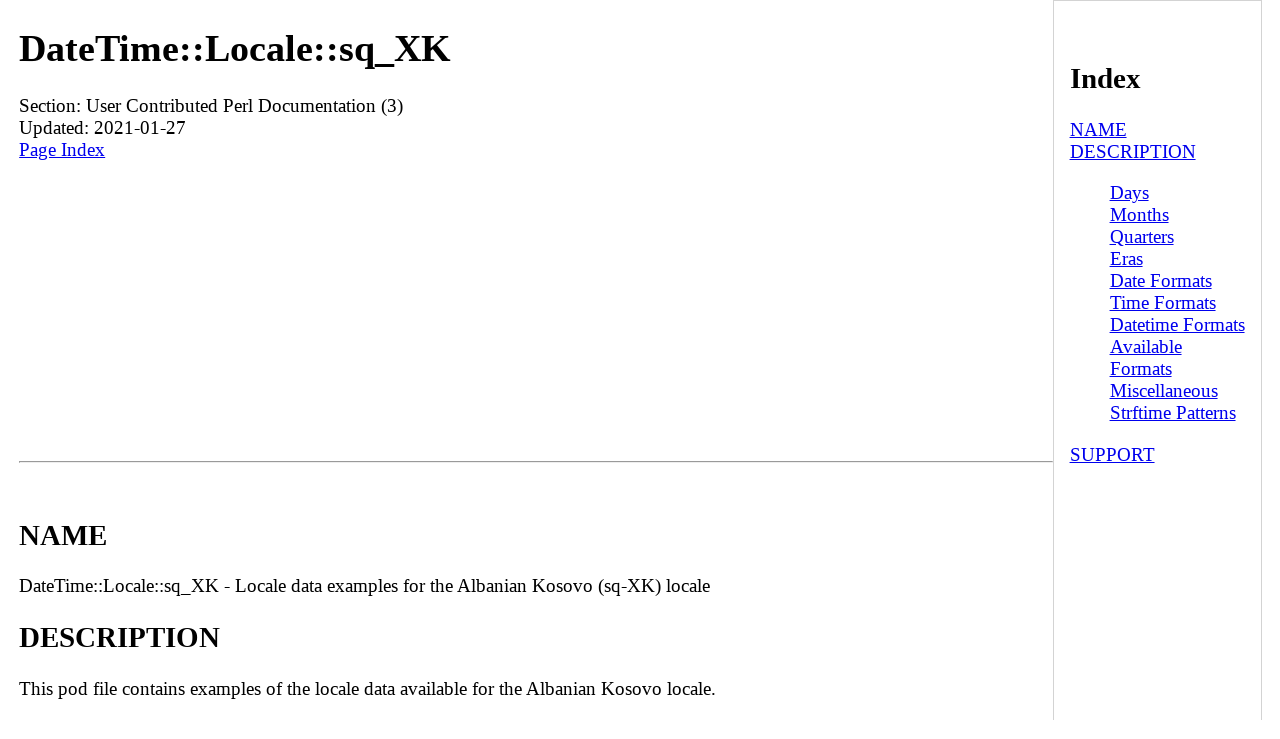

--- FILE ---
content_type: text/html; charset=UTF-8
request_url: https://man.linuxreviews.org/man3pm/DateTime::Locale::sq_XK.3pm.html
body_size: 3020
content:
<!DOCTYPE html><html lang="en" dir="ltr"><head><TITLE>Manpage of DateTime::Locale::sq_XK</TITLE>
	<meta name="viewport" content="width=device-width, initial-scale=1">
        <meta charset="utf-8">
	<style type="text/css" title="Default-Style">
                body{
                        font-size: 1.2em;
                        margin: auto;
                        max-width: 1280px;
                        display: flex;
                        flex-wrap: wrap;
                        padding-left: 1em;
                }
                body > pre{
                        max-width:98%;
                        overflow-y: auto;
                        overflow-x: auto;
                }

                #manpage{
                        flex-basis: 82%;
                }

                #index{
                        border:1px solid lightgray;
                        padding:0.8em;
                        flex-basis: 14%;
                }
                #footer{
                        flex-basis: 100%;
                        padding: 10px 10px 10px	10px;
                        font-size:1.3em;
                        border-top:1px solid gray;       
                }
        </style>
        <meta http-equiv="Default-Style" content="Default-Style" />

<script async src="//pagead2.googlesyndication.com/pagead/js/adsbygoogle.js"></script>
<script>
     (adsbygoogle = window.adsbygoogle || []).push({
          google_ad_client: "ca-pub-7707288103057160",
          enable_page_level_ads: true
     });
</script>
</head>
<body>
<div id="manpage">
<H1>DateTime::Locale::sq_XK</H1>
Section: User Contributed Perl Documentation (3)<BR>Updated: 2021-01-27<BR>
<a href="#index">Page Index</a><HR>






<A NAME="lbAB">&nbsp;</A>
<H2>NAME</H2>

DateTime::Locale::sq_XK - Locale data examples for the Albanian Kosovo (sq-XK) locale
<A NAME="lbAC">&nbsp;</A>
<H2>DESCRIPTION</H2>



This pod file contains examples of the locale data available for the
Albanian Kosovo locale.
<A NAME="lbAD">&nbsp;</A>
<H3>Days</H3>



<I>Wide (format)</I>


<P>



<PRE>
  e hënë
  e martë
  e mërkurë
  e enjte
  e premte
  e shtunë
  e diel

</PRE>


<P>

<I>Abbreviated (format)</I>


<P>



<PRE>
  Hën
  Mar
  Mër
  Enj
  Pre
  Sht
  Die

</PRE>


<P>

<I>Narrow (format)</I>


<P>



<PRE>
  h
  m
  m
  e
  p
  sh
  d

</PRE>


<P>

<I>Wide (stand-alone)</I>


<P>



<PRE>
  e hënë
  e martë
  e mërkurë
  e enjte
  e premte
  e shtunë
  e diel

</PRE>


<P>

<I>Abbreviated (stand-alone)</I>


<P>



<PRE>
  hën
  mar
  mër
  enj
  pre
  sht
  die

</PRE>


<P>

<I>Narrow (stand-alone)</I>


<P>



<PRE>
  h
  m
  m
  e
  p
  sh
  d

</PRE>


<A NAME="lbAE">&nbsp;</A>
<H3>Months</H3>



<I>Wide (format)</I>


<P>



<PRE>
  janar
  shkurt
  mars
  prill
  maj
  qershor
  korrik
  gusht
  shtator
  tetor
  nëntor
  dhjetor

</PRE>


<P>

<I>Abbreviated (format)</I>


<P>



<PRE>
  jan
  shk
  mar
  pri
  maj
  qer
  korr
  gush
  sht
  tet
  nën
  dhj

</PRE>


<P>

<I>Narrow (format)</I>


<P>



<PRE>
  j
  sh
  m
  p
  m
  q
  k
  g
  sh
  t
  n
  dh

</PRE>


<P>

<I>Wide (stand-alone)</I>


<P>



<PRE>
  janar
  shkurt
  mars
  prill
  maj
  qershor
  korrik
  gusht
  shtator
  tetor
  nëntor
  dhjetor

</PRE>


<P>

<I>Abbreviated (stand-alone)</I>


<P>



<PRE>
  jan
  shk
  mar
  pri
  maj
  qer
  korr
  gush
  sht
  tet
  nën
  dhj

</PRE>


<P>

<I>Narrow (stand-alone)</I>


<P>



<PRE>
  j
  sh
  m
  p
  m
  q
  k
  g
  sh
  t
  n
  dh

</PRE>


<A NAME="lbAF">&nbsp;</A>
<H3>Quarters</H3>



<I>Wide (format)</I>


<P>



<PRE>
  tremujori i parë
  tremujori i dytë
  tremujori i tretë
  tremujori i katërt

</PRE>


<P>

<I>Abbreviated (format)</I>


<P>



<PRE>
  tremujori I
  tremujori II
  tremujori III
  tremujori IV

</PRE>


<P>

<I>Narrow (format)</I>


<P>



<PRE>
  1
  2
  3
  4

</PRE>


<P>

<I>Wide (stand-alone)</I>


<P>



<PRE>
  Tremujori i 1-rë
  Tremujori i 2-të
  Tremujori i 3-të
  Tremujori i 4-t

</PRE>


<P>

<I>Abbreviated (stand-alone)</I>


<P>



<PRE>
  Tremujori I
  Tremujori II
  Tremujori III
  Tremujori IV

</PRE>


<P>

<I>Narrow (stand-alone)</I>


<P>



<PRE>
  1
  2
  3
  4

</PRE>


<A NAME="lbAG">&nbsp;</A>
<H3>Eras</H3>



<I>Wide (format)</I>


<P>



<PRE>
  para Krishtit
  mbas Krishtit

</PRE>


<P>

<I>Abbreviated (format)</I>


<P>



<PRE>
  p.K.
  mb.K.

</PRE>


<P>

<I>Narrow (format)</I>


<P>



<PRE>
  p.K.
  mb.K.

</PRE>


<A NAME="lbAH">&nbsp;</A>
<H3>Date Formats</H3>



<I>Full</I>


<P>



<PRE>
   2008-02-05T18:30:30 = e martë, 5 shkurt 2008
   1995-12-22T09:05:02 = e premte, 22 dhjetor 1995
  -0010-09-15T04:44:23 = e shtunë, 15 shtator -10

</PRE>


<P>

<I>Long</I>


<P>



<PRE>
   2008-02-05T18:30:30 = 5 shkurt 2008
   1995-12-22T09:05:02 = 22 dhjetor 1995
  -0010-09-15T04:44:23 = 15 shtator -10

</PRE>


<P>

<I>Medium</I>


<P>



<PRE>
   2008-02-05T18:30:30 = 5 shk 2008
   1995-12-22T09:05:02 = 22 dhj 1995
  -0010-09-15T04:44:23 = 15 sht -10

</PRE>


<P>

<I>Short</I>


<P>



<PRE>
   2008-02-05T18:30:30 = 5.2.08
   1995-12-22T09:05:02 = 22.12.95
  -0010-09-15T04:44:23 = 15.9.-10

</PRE>


<A NAME="lbAI">&nbsp;</A>
<H3>Time Formats</H3>



<I>Full</I>


<P>



<PRE>
   2008-02-05T18:30:30 = 18:30:30 UTC
   1995-12-22T09:05:02 = 09:05:02 UTC
  -0010-09-15T04:44:23 = 04:44:23 UTC

</PRE>


<P>

<I>Long</I>


<P>



<PRE>
   2008-02-05T18:30:30 = 18:30:30 UTC
   1995-12-22T09:05:02 = 09:05:02 UTC
  -0010-09-15T04:44:23 = 04:44:23 UTC

</PRE>


<P>

<I>Medium</I>


<P>



<PRE>
   2008-02-05T18:30:30 = 18:30:30
   1995-12-22T09:05:02 = 09:05:02
  -0010-09-15T04:44:23 = 04:44:23

</PRE>


<P>

<I>Short</I>


<P>



<PRE>
   2008-02-05T18:30:30 = 18:30
   1995-12-22T09:05:02 = 09:05
  -0010-09-15T04:44:23 = 04:44

</PRE>


<A NAME="lbAJ">&nbsp;</A>
<H3>Datetime Formats</H3>



<I>Full</I>


<P>



<PRE>
   2008-02-05T18:30:30 = e martë, 5 shkurt 2008 në 18:30:30 UTC
   1995-12-22T09:05:02 = e premte, 22 dhjetor 1995 në 09:05:02 UTC
  -0010-09-15T04:44:23 = e shtunë, 15 shtator -10 në 04:44:23 UTC

</PRE>


<P>

<I>Long</I>


<P>



<PRE>
   2008-02-05T18:30:30 = 5 shkurt 2008 në 18:30:30 UTC
   1995-12-22T09:05:02 = 22 dhjetor 1995 në 09:05:02 UTC
  -0010-09-15T04:44:23 = 15 shtator -10 në 04:44:23 UTC

</PRE>


<P>

<I>Medium</I>


<P>



<PRE>
   2008-02-05T18:30:30 = 5 shk 2008, 18:30:30
   1995-12-22T09:05:02 = 22 dhj 1995, 09:05:02
  -0010-09-15T04:44:23 = 15 sht -10, 04:44:23

</PRE>


<P>

<I>Short</I>


<P>



<PRE>
   2008-02-05T18:30:30 = 5.2.08, 18:30
   1995-12-22T09:05:02 = 22.12.95, 09:05
  -0010-09-15T04:44:23 = 15.9.-10, 04:44

</PRE>


<A NAME="lbAK">&nbsp;</A>
<H3>Available Formats</H3>



<I>Bh (h B)</I>


<P>



<PRE>
   2008-02-05T18:30:30 = 6 B
   1995-12-22T09:05:02 = 9 B
  -0010-09-15T04:44:23 = 4 B

</PRE>


<P>

<I>Bhm (h:mm B)</I>


<P>



<PRE>
   2008-02-05T18:30:30 = 6:30 B
   1995-12-22T09:05:02 = 9:05 B
  -0010-09-15T04:44:23 = 4:44 B

</PRE>


<P>

<I>Bhms (h:mm:ss B)</I>


<P>



<PRE>
   2008-02-05T18:30:30 = 6:30:30 B
   1995-12-22T09:05:02 = 9:05:02 B
  -0010-09-15T04:44:23 = 4:44:23 B

</PRE>


<P>

<I>E (ccc)</I>


<P>



<PRE>
   2008-02-05T18:30:30 = mar
   1995-12-22T09:05:02 = pre
  -0010-09-15T04:44:23 = sht

</PRE>


<P>

<I>EBhm (E h:mm B)</I>


<P>



<PRE>
   2008-02-05T18:30:30 = Mar 6:30 B
   1995-12-22T09:05:02 = Pre 9:05 B
  -0010-09-15T04:44:23 = Sht 4:44 B

</PRE>


<P>

<I>EBhms (E h:mm:ss B)</I>


<P>



<PRE>
   2008-02-05T18:30:30 = Mar 6:30:30 B
   1995-12-22T09:05:02 = Pre 9:05:02 B
  -0010-09-15T04:44:23 = Sht 4:44:23 B

</PRE>


<P>

<I>EHm (E, HH:mm)</I>


<P>



<PRE>
   2008-02-05T18:30:30 = Mar, 18:30
   1995-12-22T09:05:02 = Pre, 09:05
  -0010-09-15T04:44:23 = Sht, 04:44

</PRE>


<P>

<I>EHms (E, HH:mm:ss)</I>


<P>



<PRE>
   2008-02-05T18:30:30 = Mar, 18:30:30
   1995-12-22T09:05:02 = Pre, 09:05:02
  -0010-09-15T04:44:23 = Sht, 04:44:23

</PRE>


<P>

<I>Ed (E, d)</I>


<P>



<PRE>
   2008-02-05T18:30:30 = Mar, 5
   1995-12-22T09:05:02 = Pre, 22
  -0010-09-15T04:44:23 = Sht, 15

</PRE>


<P>

<I>Ehm (E, h:mm a)</I>


<P>



<PRE>
   2008-02-05T18:30:30 = Mar, 6:30 m.d.
   1995-12-22T09:05:02 = Pre, 9:05 p.d.
  -0010-09-15T04:44:23 = Sht, 4:44 p.d.

</PRE>


<P>

<I>Ehms (E, h:mm:ss a)</I>


<P>



<PRE>
   2008-02-05T18:30:30 = Mar, 6:30:30 m.d.
   1995-12-22T09:05:02 = Pre, 9:05:02 p.d.
  -0010-09-15T04:44:23 = Sht, 4:44:23 p.d.

</PRE>


<P>

<I>Gy (y G)</I>


<P>



<PRE>
   2008-02-05T18:30:30 = 2008 mb.K.
   1995-12-22T09:05:02 = 1995 mb.K.
  -0010-09-15T04:44:23 = -10 p.K.

</PRE>


<P>

<I>GyMMM (</I><FONT SIZE="-1"><I>MMM</I></FONT><I> y G)</I>


<P>



<PRE>
   2008-02-05T18:30:30 = shk 2008 mb.K.
   1995-12-22T09:05:02 = dhj 1995 mb.K.
  -0010-09-15T04:44:23 = sht -10 p.K.

</PRE>


<P>

<I>GyMMMEd (E, d </I><FONT SIZE="-1"><I>MMM</I></FONT><I> y G)</I>


<P>



<PRE>
   2008-02-05T18:30:30 = Mar, 5 shk 2008 mb.K.
   1995-12-22T09:05:02 = Pre, 22 dhj 1995 mb.K.
  -0010-09-15T04:44:23 = Sht, 15 sht -10 p.K.

</PRE>


<P>

<I>GyMMMd (d </I><FONT SIZE="-1"><I>MMM</I></FONT><I> y G)</I>


<P>



<PRE>
   2008-02-05T18:30:30 = 5 shk 2008 mb.K.
   1995-12-22T09:05:02 = 22 dhj 1995 mb.K.
  -0010-09-15T04:44:23 = 15 sht -10 p.K.

</PRE>


<P>

<I>H (</I><FONT SIZE="-1"><I>HH</I></FONT><I>)</I>


<P>



<PRE>
   2008-02-05T18:30:30 = 18
   1995-12-22T09:05:02 = 09
  -0010-09-15T04:44:23 = 04

</PRE>


<P>

<I>Hm (HH:mm)</I>


<P>



<PRE>
   2008-02-05T18:30:30 = 18:30
   1995-12-22T09:05:02 = 09:05
  -0010-09-15T04:44:23 = 04:44

</PRE>


<P>

<I>Hms (HH:mm:ss)</I>


<P>



<PRE>
   2008-02-05T18:30:30 = 18:30:30
   1995-12-22T09:05:02 = 09:05:02
  -0010-09-15T04:44:23 = 04:44:23

</PRE>


<P>

<I>Hmsv (HH:mm:ss, v)</I>


<P>



<PRE>
   2008-02-05T18:30:30 = 18:30:30, UTC
   1995-12-22T09:05:02 = 09:05:02, UTC
  -0010-09-15T04:44:23 = 04:44:23, UTC

</PRE>


<P>

<I>Hmv (HH:mm, v)</I>


<P>



<PRE>
   2008-02-05T18:30:30 = 18:30, UTC
   1995-12-22T09:05:02 = 09:05, UTC
  -0010-09-15T04:44:23 = 04:44, UTC

</PRE>


<P>

<I>M (L)</I>


<P>



<PRE>
   2008-02-05T18:30:30 = 2
   1995-12-22T09:05:02 = 12
  -0010-09-15T04:44:23 = 9

</PRE>


<P>

<I>MEd (E, d.M)</I>


<P>



<PRE>
   2008-02-05T18:30:30 = Mar, 5.2
   1995-12-22T09:05:02 = Pre, 22.12
  -0010-09-15T04:44:23 = Sht, 15.9

</PRE>


<P>

<I></I><FONT SIZE="-1"><I>MMM</I></FONT><I> (</I><FONT SIZE="-1"><I>LLL</I></FONT><I>)</I>


<P>



<PRE>
   2008-02-05T18:30:30 = shk
   1995-12-22T09:05:02 = dhj
  -0010-09-15T04:44:23 = sht

</PRE>


<P>

<I>MMMEd (E, d </I><FONT SIZE="-1"><I>MMM</I></FONT><I>)</I>


<P>



<PRE>
   2008-02-05T18:30:30 = Mar, 5 shk
   1995-12-22T09:05:02 = Pre, 22 dhj
  -0010-09-15T04:44:23 = Sht, 15 sht

</PRE>


<P>

<I>MMMMEd (E, d </I><FONT SIZE="-1"><I>MMMM</I></FONT><I>)</I>


<P>



<PRE>
   2008-02-05T18:30:30 = Mar, 5 shkurt
   1995-12-22T09:05:02 = Pre, 22 dhjetor
  -0010-09-15T04:44:23 = Sht, 15 shtator

</PRE>


<P>

<I>MMMMW-count-one ('java' W 'e' </I><FONT SIZE="-1"><I>MMMM</I></FONT><I>)</I>


<P>



<PRE>
   2008-02-05T18:30:30 = java 1 e shkurt
   1995-12-22T09:05:02 = java 3 e dhjetor
  -0010-09-15T04:44:23 = java 2 e shtator

</PRE>


<P>

<I>MMMMW-count-other ('java' W 'e' </I><FONT SIZE="-1"><I>MMMM</I></FONT><I>)</I>


<P>



<PRE>
   2008-02-05T18:30:30 = java 1 e shkurt
   1995-12-22T09:05:02 = java 3 e dhjetor
  -0010-09-15T04:44:23 = java 2 e shtator

</PRE>


<P>

<I>MMMMd (d </I><FONT SIZE="-1"><I>MMMM</I></FONT><I>)</I>


<P>



<PRE>
   2008-02-05T18:30:30 = 5 shkurt
   1995-12-22T09:05:02 = 22 dhjetor
  -0010-09-15T04:44:23 = 15 shtator

</PRE>


<P>

<I>MMMd (d </I><FONT SIZE="-1"><I>MMM</I></FONT><I>)</I>


<P>



<PRE>
   2008-02-05T18:30:30 = 5 shk
   1995-12-22T09:05:02 = 22 dhj
  -0010-09-15T04:44:23 = 15 sht

</PRE>


<P>

<I>MMdd (d.M)</I>


<P>



<PRE>
   2008-02-05T18:30:30 = 5.2
   1995-12-22T09:05:02 = 22.12
  -0010-09-15T04:44:23 = 15.9

</PRE>


<P>

<I>Md (d.M)</I>


<P>



<PRE>
   2008-02-05T18:30:30 = 5.2
   1995-12-22T09:05:02 = 22.12
  -0010-09-15T04:44:23 = 15.9

</PRE>


<P>

<I>d (d)</I>


<P>



<PRE>
   2008-02-05T18:30:30 = 5
   1995-12-22T09:05:02 = 22
  -0010-09-15T04:44:23 = 15

</PRE>


<P>

<I>h (h a)</I>


<P>



<PRE>
   2008-02-05T18:30:30 = 6 m.d.
   1995-12-22T09:05:02 = 9 p.d.
  -0010-09-15T04:44:23 = 4 p.d.

</PRE>


<P>

<I>hm (h:mm a)</I>


<P>



<PRE>
   2008-02-05T18:30:30 = 6:30 m.d.
   1995-12-22T09:05:02 = 9:05 p.d.
  -0010-09-15T04:44:23 = 4:44 p.d.

</PRE>


<P>

<I>hms (h:mm:ss a)</I>


<P>



<PRE>
   2008-02-05T18:30:30 = 6:30:30 m.d.
   1995-12-22T09:05:02 = 9:05:02 p.d.
  -0010-09-15T04:44:23 = 4:44:23 p.d.

</PRE>


<P>

<I>hmsv (h:mm:ss a, v)</I>


<P>



<PRE>
   2008-02-05T18:30:30 = 6:30:30 m.d., UTC
   1995-12-22T09:05:02 = 9:05:02 p.d., UTC
  -0010-09-15T04:44:23 = 4:44:23 p.d., UTC

</PRE>


<P>

<I>hmv (h:mm a, v)</I>


<P>



<PRE>
   2008-02-05T18:30:30 = 6:30 m.d., UTC
   1995-12-22T09:05:02 = 9:05 p.d., UTC
  -0010-09-15T04:44:23 = 4:44 p.d., UTC

</PRE>


<P>

<I>ms (mm:ss)</I>


<P>



<PRE>
   2008-02-05T18:30:30 = 30:30
   1995-12-22T09:05:02 = 05:02
  -0010-09-15T04:44:23 = 44:23

</PRE>


<P>

<I>y (y)</I>


<P>



<PRE>
   2008-02-05T18:30:30 = 2008
   1995-12-22T09:05:02 = 1995
  -0010-09-15T04:44:23 = -10

</PRE>


<P>

<I>yM (M.y)</I>


<P>



<PRE>
   2008-02-05T18:30:30 = 2.2008
   1995-12-22T09:05:02 = 12.1995
  -0010-09-15T04:44:23 = 9.-10

</PRE>


<P>

<I>yMEd (E, d.M.y)</I>


<P>



<PRE>
   2008-02-05T18:30:30 = Mar, 5.2.2008
   1995-12-22T09:05:02 = Pre, 22.12.1995
  -0010-09-15T04:44:23 = Sht, 15.9.-10

</PRE>


<P>

<I>yMMM (</I><FONT SIZE="-1"><I>MMM</I></FONT><I> y)</I>


<P>



<PRE>
   2008-02-05T18:30:30 = shk 2008
   1995-12-22T09:05:02 = dhj 1995
  -0010-09-15T04:44:23 = sht -10

</PRE>


<P>

<I>yMMMEd (E, d </I><FONT SIZE="-1"><I>MMM</I></FONT><I> y)</I>


<P>



<PRE>
   2008-02-05T18:30:30 = Mar, 5 shk 2008
   1995-12-22T09:05:02 = Pre, 22 dhj 1995
  -0010-09-15T04:44:23 = Sht, 15 sht -10

</PRE>


<P>

<I>yMMMM (</I><FONT SIZE="-1"><I>MMMM</I></FONT><I> y)</I>


<P>



<PRE>
   2008-02-05T18:30:30 = shkurt 2008
   1995-12-22T09:05:02 = dhjetor 1995
  -0010-09-15T04:44:23 = shtator -10

</PRE>


<P>

<I>yMMMd (d </I><FONT SIZE="-1"><I>MMM</I></FONT><I> y)</I>


<P>



<PRE>
   2008-02-05T18:30:30 = 5 shk 2008
   1995-12-22T09:05:02 = 22 dhj 1995
  -0010-09-15T04:44:23 = 15 sht -10

</PRE>


<P>

<I>yMd (d.M.y)</I>


<P>



<PRE>
   2008-02-05T18:30:30 = 5.2.2008
   1995-12-22T09:05:02 = 22.12.1995
  -0010-09-15T04:44:23 = 15.9.-10

</PRE>


<P>

<I>yQQQ (</I><FONT SIZE="-1"><I>QQQ,</I></FONT><I> y)</I>


<P>



<PRE>
   2008-02-05T18:30:30 = tremujori I, 2008
   1995-12-22T09:05:02 = tremujori IV, 1995
  -0010-09-15T04:44:23 = tremujori III, -10

</PRE>


<P>

<I>yQQQQ (</I><FONT SIZE="-1"><I>QQQQ,</I></FONT><I> y)</I>


<P>



<PRE>
   2008-02-05T18:30:30 = tremujori i parë, 2008
   1995-12-22T09:05:02 = tremujori i katërt, 1995
  -0010-09-15T04:44:23 = tremujori i tretë, -10

</PRE>


<P>

<I>yw-count-one ('java' w 'e' Y)</I>


<P>



<PRE>
   2008-02-05T18:30:30 = java 6 e 2008
   1995-12-22T09:05:02 = java 51 e 1995
  -0010-09-15T04:44:23 = java 37 e -10

</PRE>


<P>

<I>yw-count-other ('java' w 'e' Y)</I>


<P>



<PRE>
   2008-02-05T18:30:30 = java 6 e 2008
   1995-12-22T09:05:02 = java 51 e 1995
  -0010-09-15T04:44:23 = java 37 e -10

</PRE>


<A NAME="lbAL">&nbsp;</A>
<H3>Miscellaneous</H3>



<I>Prefers 24 hour time?</I>


<P>

Yes
<P>

<I>Local first day of the week</I>


<P>

1 (e hënë)
<A NAME="lbAM">&nbsp;</A>
<H3>Strftime Patterns</H3>



<I></I>%c<I> (%a </I>%b<I> </I>%e<I> </I>%H:<I>%M:%S </I>%Y<I>) - date time format</I>


<P>



<PRE>
   2008-02-05T18:30:30 = Mar shk  5 18:30:30 2008
   1995-12-22T09:05:02 = Pre dhj 22 09:05:02 1995
  -0010-09-15T04:44:23 = Sht sht 15 04:44:23 -10

</PRE>


<P>

<I></I>%x<I> (%m/%d/%y) - date format</I>


<P>



<PRE>
   2008-02-05T18:30:30 = 02/05/08
   1995-12-22T09:05:02 = 12/22/95
  -0010-09-15T04:44:23 = 09/15/10

</PRE>


<P>

<I></I>%X<I> (%H:%M:%S) - time format</I>


<P>



<PRE>
   2008-02-05T18:30:30 = 18:30:30
   1995-12-22T09:05:02 = 09:05:02
  -0010-09-15T04:44:23 = 04:44:23

</PRE>


<A NAME="lbAN">&nbsp;</A>
<H2>SUPPORT</H2>



See DateTime::Locale.
<P>

<HR>
</div><div id="index"><A NAME="index">&nbsp;</A><H2>Index</H2>
<DL>
<DT><A HREF="#lbAB">NAME</A><DD>
<DT><A HREF="#lbAC">DESCRIPTION</A><DD>
<DL>
<DT><A HREF="#lbAD">Days</A><DD>
<DT><A HREF="#lbAE">Months</A><DD>
<DT><A HREF="#lbAF">Quarters</A><DD>
<DT><A HREF="#lbAG">Eras</A><DD>
<DT><A HREF="#lbAH">Date Formats</A><DD>
<DT><A HREF="#lbAI">Time Formats</A><DD>
<DT><A HREF="#lbAJ">Datetime Formats</A><DD>
<DT><A HREF="#lbAK">Available Formats</A><DD>
<DT><A HREF="#lbAL">Miscellaneous</A><DD>
<DT><A HREF="#lbAM">Strftime Patterns</A><DD>
</DL>
<DT><A HREF="#lbAN">SUPPORT</A><DD>
</DL>
</div>
<div id="footer">
<a href="#index">Index (this page)</a> | <a href="https://linuxreviews.org/">LinuxReviews</a> : <a href="https://man.linuxreviews.org/">manual page archive</a>
 : <a href="https://man.linuxreviews.org/man3pm.html">man3pm</a>
</div>

</body>
</html>


--- FILE ---
content_type: text/html; charset=utf-8
request_url: https://www.google.com/recaptcha/api2/aframe
body_size: 260
content:
<!DOCTYPE HTML><html><head><meta http-equiv="content-type" content="text/html; charset=UTF-8"></head><body><script nonce="1DiB38I8D4_nUJGSW9RjKQ">/** Anti-fraud and anti-abuse applications only. See google.com/recaptcha */ try{var clients={'sodar':'https://pagead2.googlesyndication.com/pagead/sodar?'};window.addEventListener("message",function(a){try{if(a.source===window.parent){var b=JSON.parse(a.data);var c=clients[b['id']];if(c){var d=document.createElement('img');d.src=c+b['params']+'&rc='+(localStorage.getItem("rc::a")?sessionStorage.getItem("rc::b"):"");window.document.body.appendChild(d);sessionStorage.setItem("rc::e",parseInt(sessionStorage.getItem("rc::e")||0)+1);localStorage.setItem("rc::h",'1769086669261');}}}catch(b){}});window.parent.postMessage("_grecaptcha_ready", "*");}catch(b){}</script></body></html>